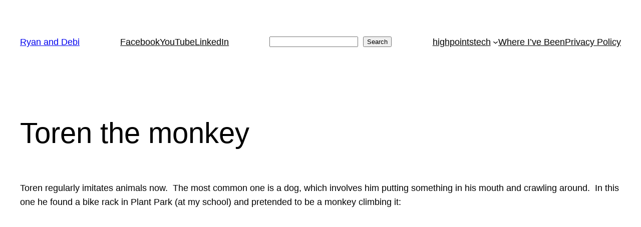

--- FILE ---
content_type: text/html; charset=utf-8
request_url: https://www.google.com/recaptcha/api2/aframe
body_size: 266
content:
<!DOCTYPE HTML><html><head><meta http-equiv="content-type" content="text/html; charset=UTF-8"></head><body><script nonce="ELy4-UidLG6qL4N7gTHF8A">/** Anti-fraud and anti-abuse applications only. See google.com/recaptcha */ try{var clients={'sodar':'https://pagead2.googlesyndication.com/pagead/sodar?'};window.addEventListener("message",function(a){try{if(a.source===window.parent){var b=JSON.parse(a.data);var c=clients[b['id']];if(c){var d=document.createElement('img');d.src=c+b['params']+'&rc='+(localStorage.getItem("rc::a")?sessionStorage.getItem("rc::b"):"");window.document.body.appendChild(d);sessionStorage.setItem("rc::e",parseInt(sessionStorage.getItem("rc::e")||0)+1);localStorage.setItem("rc::h",'1768982824877');}}}catch(b){}});window.parent.postMessage("_grecaptcha_ready", "*");}catch(b){}</script></body></html>